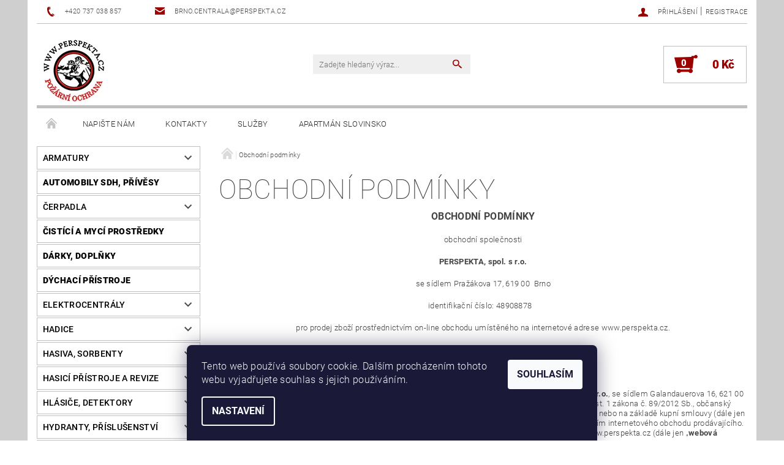

--- FILE ---
content_type: text/html; charset=utf-8
request_url: https://www.perspekta.cz/obchodni-podminky/
body_size: 23778
content:
<!DOCTYPE html>
<html id="css" xml:lang='cs' lang='cs' class="external-fonts-loaded">
    <head>
        <link rel="preconnect" href="https://cdn.myshoptet.com" /><link rel="dns-prefetch" href="https://cdn.myshoptet.com" /><link rel="preload" href="https://cdn.myshoptet.com/prj/dist/master/cms/libs/jquery/jquery-1.11.3.min.js" as="script" />        <script>
dataLayer = [];
dataLayer.push({'shoptet' : {
    "pageId": 39,
    "pageType": "article",
    "currency": "CZK",
    "currencyInfo": {
        "decimalSeparator": ",",
        "exchangeRate": 1,
        "priceDecimalPlaces": 0,
        "symbol": "K\u010d",
        "symbolLeft": 0,
        "thousandSeparator": " "
    },
    "language": "cs",
    "projectId": 141820,
    "cartInfo": {
        "id": null,
        "freeShipping": false,
        "freeShippingFrom": null,
        "leftToFreeGift": {
            "formattedPrice": "0 K\u010d",
            "priceLeft": 0
        },
        "freeGift": false,
        "leftToFreeShipping": {
            "priceLeft": null,
            "dependOnRegion": null,
            "formattedPrice": null
        },
        "discountCoupon": [],
        "getNoBillingShippingPrice": {
            "withoutVat": 0,
            "vat": 0,
            "withVat": 0
        },
        "cartItems": [],
        "taxMode": "ORDINARY"
    },
    "cart": [],
    "customer": {
        "priceRatio": 1,
        "priceListId": 1,
        "groupId": null,
        "registered": false,
        "mainAccount": false
    }
}});
dataLayer.push({'cookie_consent' : {
    "marketing": "denied",
    "analytics": "denied"
}});
document.addEventListener('DOMContentLoaded', function() {
    shoptet.consent.onAccept(function(agreements) {
        if (agreements.length == 0) {
            return;
        }
        dataLayer.push({
            'cookie_consent' : {
                'marketing' : (agreements.includes(shoptet.config.cookiesConsentOptPersonalisation)
                    ? 'granted' : 'denied'),
                'analytics': (agreements.includes(shoptet.config.cookiesConsentOptAnalytics)
                    ? 'granted' : 'denied')
            },
            'event': 'cookie_consent'
        });
    });
});
</script>

        <meta http-equiv="content-type" content="text/html; charset=utf-8" />
        <title>Obchodní podmínky - Požární ochrana Perspekta</title>

        <meta name="viewport" content="width=device-width, initial-scale=1.0" />
        <meta name="format-detection" content="telephone=no" />

        
            <meta property="og:type" content="website"><meta property="og:site_name" content="perspekta.cz"><meta property="og:url" content="https://www.perspekta.cz/obchodni-podminky/"><meta property="og:title" content="Obchodní podmínky - Požární ochrana Perspekta"><meta name="author" content="Požární ochrana Perspekta"><meta name="web_author" content="Shoptet.cz"><meta name="dcterms.rightsHolder" content="www.perspekta.cz"><meta name="robots" content="index,follow"><meta property="og:image" content="https://cdn.myshoptet.com/usr/www.perspekta.cz/user/logos/logo-perspekta.png?t=1769068723"><meta property="og:description" content="Obchodní podmínky, eobchod s potřebami pro hasiče - Požární ochrana Perspekta"><meta name="description" content="Obchodní podmínky, eobchod s potřebami pro hasiče - Požární ochrana Perspekta">
        


        
        <noscript>
            <style media="screen">
                #category-filter-hover {
                    display: block !important;
                }
            </style>
        </noscript>
        
    <link href="https://cdn.myshoptet.com/prj/dist/master/cms/templates/frontend_templates/shared/css/font-face/roboto.css" rel="stylesheet"><link href="https://cdn.myshoptet.com/prj/dist/master/shop/dist/font-shoptet-05.css.5fd2e4de7b3b9cde3d11.css" rel="stylesheet">    <script>
        var oldBrowser = false;
    </script>
    <!--[if lt IE 9]>
        <script src="https://cdnjs.cloudflare.com/ajax/libs/html5shiv/3.7.3/html5shiv.js"></script>
        <script>
            var oldBrowser = '<strong>Upozornění!</strong> Používáte zastaralý prohlížeč, který již není podporován. Prosím <a href="https://www.whatismybrowser.com/" target="_blank" rel="nofollow">aktualizujte svůj prohlížeč</a> a zvyšte své UX.';
        </script>
    <![endif]-->

        <style>:root {--color-primary: #9a0000;--color-primary-h: 0;--color-primary-s: 100%;--color-primary-l: 30%;--color-primary-hover: #484848;--color-primary-hover-h: 0;--color-primary-hover-s: 0%;--color-primary-hover-l: 28%;--color-secondary: #9a0000;--color-secondary-h: 0;--color-secondary-s: 100%;--color-secondary-l: 30%;--color-secondary-hover: #c0c0c0;--color-secondary-hover-h: 0;--color-secondary-hover-s: 0%;--color-secondary-hover-l: 75%;--color-tertiary: #000000;--color-tertiary-h: 0;--color-tertiary-s: 0%;--color-tertiary-l: 0%;--color-tertiary-hover: #000000;--color-tertiary-hover-h: 0;--color-tertiary-hover-s: 0%;--color-tertiary-hover-l: 0%;--color-header-background: #ffffff;--template-font: "Roboto";--template-headings-font: "Roboto";--header-background-url: url("[data-uri]");--cookies-notice-background: #1A1937;--cookies-notice-color: #F8FAFB;--cookies-notice-button-hover: #f5f5f5;--cookies-notice-link-hover: #27263f;--templates-update-management-preview-mode-content: "Náhled aktualizací šablony je aktivní pro váš prohlížeč."}</style>

        <style>:root {--logo-x-position: 10px;--logo-y-position: 10px;--front-image-x-position: 319px;--front-image-y-position: 0px;}</style>

        <link href="https://cdn.myshoptet.com/prj/dist/master/shop/dist/main-05.css.1b62aa3d069f1dba0ebf.css" rel="stylesheet" media="screen" />

        <link rel="stylesheet" href="https://cdn.myshoptet.com/prj/dist/master/cms/templates/frontend_templates/_/css/print.css" media="print" />
                            <link rel="shortcut icon" href="/favicon.ico" type="image/x-icon" />
                                    <link rel="canonical" href="https://www.perspekta.cz/obchodni-podminky/" />
        
        
        
        
                
                            <style>
                    /* custom background */
                    #main-wrapper {
                                                    background-color: #cfcfcf !important;
                                                                            background-position: top center !important;
                            background-repeat: no-repeat !important;
                                                                            background-attachment: scroll !important;
                                                                    }
                </style>
                    
                <script>var shoptet = shoptet || {};shoptet.abilities = {"about":{"generation":2,"id":"05"},"config":{"category":{"product":{"image_size":"detail_alt_1"}},"navigation_breakpoint":991,"number_of_active_related_products":2,"product_slider":{"autoplay":false,"autoplay_speed":3000,"loop":true,"navigation":true,"pagination":true,"shadow_size":0}},"elements":{"recapitulation_in_checkout":true},"feature":{"directional_thumbnails":false,"extended_ajax_cart":false,"extended_search_whisperer":false,"fixed_header":false,"images_in_menu":false,"product_slider":false,"simple_ajax_cart":true,"smart_labels":false,"tabs_accordion":false,"tabs_responsive":false,"top_navigation_menu":false,"user_action_fullscreen":false}};shoptet.design = {"template":{"name":"Rock","colorVariant":"Five"},"layout":{"homepage":"catalog4","subPage":"catalog4","productDetail":"catalog4"},"colorScheme":{"conversionColor":"#9a0000","conversionColorHover":"#c0c0c0","color1":"#9a0000","color2":"#484848","color3":"#000000","color4":"#000000"},"fonts":{"heading":"Roboto","text":"Roboto"},"header":{"backgroundImage":"https:\/\/www.perspekta.czdata:image\/gif;base64,R0lGODlhAQABAIAAAAAAAP\/\/\/yH5BAEAAAAALAAAAAABAAEAAAIBRAA7","image":null,"logo":"https:\/\/www.perspekta.czuser\/logos\/logo-perspekta.png","color":"#ffffff"},"background":{"enabled":true,"color":{"enabled":true,"color":"#cfcfcf"},"image":{"url":null,"attachment":"scroll","position":"center"}}};shoptet.config = {};shoptet.events = {};shoptet.runtime = {};shoptet.content = shoptet.content || {};shoptet.updates = {};shoptet.messages = [];shoptet.messages['lightboxImg'] = "Obrázek";shoptet.messages['lightboxOf'] = "z";shoptet.messages['more'] = "Více";shoptet.messages['cancel'] = "Zrušit";shoptet.messages['removedItem'] = "Položka byla odstraněna z košíku.";shoptet.messages['discountCouponWarning'] = "Zapomněli jste uplatnit slevový kupón. Pro pokračování jej uplatněte pomocí tlačítka vedle vstupního pole, nebo jej smažte.";shoptet.messages['charsNeeded'] = "Prosím, použijte minimálně 3 znaky!";shoptet.messages['invalidCompanyId'] = "Neplané IČ, povoleny jsou pouze číslice";shoptet.messages['needHelp'] = "Potřebujete pomoc?";shoptet.messages['showContacts'] = "Zobrazit kontakty";shoptet.messages['hideContacts'] = "Skrýt kontakty";shoptet.messages['ajaxError'] = "Došlo k chybě; obnovte prosím stránku a zkuste to znovu.";shoptet.messages['variantWarning'] = "Zvolte prosím variantu produktu.";shoptet.messages['chooseVariant'] = "Zvolte variantu";shoptet.messages['unavailableVariant'] = "Tato varianta není dostupná a není možné ji objednat.";shoptet.messages['withVat'] = "včetně DPH";shoptet.messages['withoutVat'] = "bez DPH";shoptet.messages['toCart'] = "Do košíku";shoptet.messages['emptyCart'] = "Prázdný košík";shoptet.messages['change'] = "Změnit";shoptet.messages['chosenBranch'] = "Zvolená pobočka";shoptet.messages['validatorRequired'] = "Povinné pole";shoptet.messages['validatorEmail'] = "Prosím vložte platnou e-mailovou adresu";shoptet.messages['validatorUrl'] = "Prosím vložte platnou URL adresu";shoptet.messages['validatorDate'] = "Prosím vložte platné datum";shoptet.messages['validatorNumber'] = "Vložte číslo";shoptet.messages['validatorDigits'] = "Prosím vložte pouze číslice";shoptet.messages['validatorCheckbox'] = "Zadejte prosím všechna povinná pole";shoptet.messages['validatorConsent'] = "Bez souhlasu nelze odeslat.";shoptet.messages['validatorPassword'] = "Hesla se neshodují";shoptet.messages['validatorInvalidPhoneNumber'] = "Vyplňte prosím platné telefonní číslo bez předvolby.";shoptet.messages['validatorInvalidPhoneNumberSuggestedRegion'] = "Neplatné číslo — navržený region: %1";shoptet.messages['validatorInvalidCompanyId'] = "Neplatné IČ, musí být ve tvaru jako %1";shoptet.messages['validatorFullName'] = "Nezapomněli jste příjmení?";shoptet.messages['validatorHouseNumber'] = "Prosím zadejte správné číslo domu";shoptet.messages['validatorZipCode'] = "Zadané PSČ neodpovídá zvolené zemi";shoptet.messages['validatorShortPhoneNumber'] = "Telefonní číslo musí mít min. 8 znaků";shoptet.messages['choose-personal-collection'] = "Prosím vyberte místo doručení u osobního odběru, není zvoleno.";shoptet.messages['choose-external-shipping'] = "Upřesněte prosím vybraný způsob dopravy";shoptet.messages['choose-ceska-posta'] = "Pobočka České Pošty není určena, zvolte prosím některou";shoptet.messages['choose-hupostPostaPont'] = "Pobočka Maďarské pošty není vybrána, zvolte prosím nějakou";shoptet.messages['choose-postSk'] = "Pobočka Slovenské pošty není zvolena, vyberte prosím některou";shoptet.messages['choose-ulozenka'] = "Pobočka Uloženky nebyla zvolena, prosím vyberte některou";shoptet.messages['choose-zasilkovna'] = "Pobočka Zásilkovny nebyla zvolena, prosím vyberte některou";shoptet.messages['choose-ppl-cz'] = "Pobočka PPL ParcelShop nebyla vybrána, vyberte prosím jednu";shoptet.messages['choose-glsCz'] = "Pobočka GLS ParcelShop nebyla zvolena, prosím vyberte některou";shoptet.messages['choose-dpd-cz'] = "Ani jedna z poboček služby DPD Parcel Shop nebyla zvolená, prosím vyberte si jednu z možností.";shoptet.messages['watchdogType'] = "Je zapotřebí vybrat jednu z možností u sledování produktu.";shoptet.messages['watchdog-consent-required'] = "Musíte zaškrtnout všechny povinné souhlasy";shoptet.messages['watchdogEmailEmpty'] = "Prosím vyplňte e-mail";shoptet.messages['privacyPolicy'] = 'Musíte souhlasit s ochranou osobních údajů';shoptet.messages['amountChanged'] = '(množství bylo změněno)';shoptet.messages['unavailableCombination'] = 'Není k dispozici v této kombinaci';shoptet.messages['specifyShippingMethod'] = 'Upřesněte dopravu';shoptet.messages['PIScountryOptionMoreBanks'] = 'Možnost platby z %1 bank';shoptet.messages['PIScountryOptionOneBank'] = 'Možnost platby z 1 banky';shoptet.messages['PIScurrencyInfoCZK'] = 'V měně CZK lze zaplatit pouze prostřednictvím českých bank.';shoptet.messages['PIScurrencyInfoHUF'] = 'V měně HUF lze zaplatit pouze prostřednictvím maďarských bank.';shoptet.messages['validatorVatIdWaiting'] = "Ověřujeme";shoptet.messages['validatorVatIdValid'] = "Ověřeno";shoptet.messages['validatorVatIdInvalid'] = "DIČ se nepodařilo ověřit, i přesto můžete objednávku dokončit";shoptet.messages['validatorVatIdInvalidOrderForbid'] = "Zadané DIČ nelze nyní ověřit, protože služba ověřování je dočasně nedostupná. Zkuste opakovat zadání později, nebo DIČ vymažte s vaši objednávku dokončete v režimu OSS. Případně kontaktujte prodejce.";shoptet.messages['validatorVatIdInvalidOssRegime'] = "Zadané DIČ nemůže být ověřeno, protože služba ověřování je dočasně nedostupná. Vaše objednávka bude dokončena v režimu OSS. Případně kontaktujte prodejce.";shoptet.messages['previous'] = "Předchozí";shoptet.messages['next'] = "Následující";shoptet.messages['close'] = "Zavřít";shoptet.messages['imageWithoutAlt'] = "Tento obrázek nemá popisek";shoptet.messages['newQuantity'] = "Nové množství:";shoptet.messages['currentQuantity'] = "Aktuální množství:";shoptet.messages['quantityRange'] = "Prosím vložte číslo v rozmezí %1 a %2";shoptet.messages['skipped'] = "Přeskočeno";shoptet.messages.validator = {};shoptet.messages.validator.nameRequired = "Zadejte jméno a příjmení.";shoptet.messages.validator.emailRequired = "Zadejte e-mailovou adresu (např. jan.novak@example.com).";shoptet.messages.validator.phoneRequired = "Zadejte telefonní číslo.";shoptet.messages.validator.messageRequired = "Napište komentář.";shoptet.messages.validator.descriptionRequired = shoptet.messages.validator.messageRequired;shoptet.messages.validator.captchaRequired = "Vyplňte bezpečnostní kontrolu.";shoptet.messages.validator.consentsRequired = "Potvrďte svůj souhlas.";shoptet.messages.validator.scoreRequired = "Zadejte počet hvězdiček.";shoptet.messages.validator.passwordRequired = "Zadejte heslo, které bude obsahovat min. 4 znaky.";shoptet.messages.validator.passwordAgainRequired = shoptet.messages.validator.passwordRequired;shoptet.messages.validator.currentPasswordRequired = shoptet.messages.validator.passwordRequired;shoptet.messages.validator.birthdateRequired = "Zadejte datum narození.";shoptet.messages.validator.billFullNameRequired = "Zadejte jméno a příjmení.";shoptet.messages.validator.deliveryFullNameRequired = shoptet.messages.validator.billFullNameRequired;shoptet.messages.validator.billStreetRequired = "Zadejte název ulice.";shoptet.messages.validator.deliveryStreetRequired = shoptet.messages.validator.billStreetRequired;shoptet.messages.validator.billHouseNumberRequired = "Zadejte číslo domu.";shoptet.messages.validator.deliveryHouseNumberRequired = shoptet.messages.validator.billHouseNumberRequired;shoptet.messages.validator.billZipRequired = "Zadejte PSČ.";shoptet.messages.validator.deliveryZipRequired = shoptet.messages.validator.billZipRequired;shoptet.messages.validator.billCityRequired = "Zadejte název města.";shoptet.messages.validator.deliveryCityRequired = shoptet.messages.validator.billCityRequired;shoptet.messages.validator.companyIdRequired = "Zadejte IČ.";shoptet.messages.validator.vatIdRequired = "Zadejte DIČ.";shoptet.messages.validator.billCompanyRequired = "Zadejte název společnosti.";shoptet.messages['loading'] = "Načítám…";shoptet.messages['stillLoading'] = "Stále načítám…";shoptet.messages['loadingFailed'] = "Načtení se nezdařilo. Zkuste to znovu.";shoptet.messages['productsSorted'] = "Produkty seřazeny.";shoptet.messages['formLoadingFailed'] = "Formulář se nepodařilo načíst. Zkuste to prosím znovu.";shoptet.messages.moreInfo = "Více informací";shoptet.config.orderingProcess = {active: false,step: false};shoptet.config.documentsRounding = '3';shoptet.config.documentPriceDecimalPlaces = '0';shoptet.config.thousandSeparator = ' ';shoptet.config.decSeparator = ',';shoptet.config.decPlaces = '0';shoptet.config.decPlacesSystemDefault = '2';shoptet.config.currencySymbol = 'Kč';shoptet.config.currencySymbolLeft = '0';shoptet.config.defaultVatIncluded = 1;shoptet.config.defaultProductMaxAmount = 9999;shoptet.config.inStockAvailabilityId = -1;shoptet.config.defaultProductMaxAmount = 9999;shoptet.config.inStockAvailabilityId = -1;shoptet.config.cartActionUrl = '/action/Cart';shoptet.config.advancedOrderUrl = '/action/Cart/GetExtendedOrder/';shoptet.config.cartContentUrl = '/action/Cart/GetCartContent/';shoptet.config.stockAmountUrl = '/action/ProductStockAmount/';shoptet.config.addToCartUrl = '/action/Cart/addCartItem/';shoptet.config.removeFromCartUrl = '/action/Cart/deleteCartItem/';shoptet.config.updateCartUrl = '/action/Cart/setCartItemAmount/';shoptet.config.addDiscountCouponUrl = '/action/Cart/addDiscountCoupon/';shoptet.config.setSelectedGiftUrl = '/action/Cart/setSelectedGift/';shoptet.config.rateProduct = '/action/ProductDetail/RateProduct/';shoptet.config.customerDataUrl = '/action/OrderingProcess/step2CustomerAjax/';shoptet.config.registerUrl = '/registrace/';shoptet.config.agreementCookieName = 'site-agreement';shoptet.config.cookiesConsentUrl = '/action/CustomerCookieConsent/';shoptet.config.cookiesConsentIsActive = 1;shoptet.config.cookiesConsentOptAnalytics = 'analytics';shoptet.config.cookiesConsentOptPersonalisation = 'personalisation';shoptet.config.cookiesConsentOptNone = 'none';shoptet.config.cookiesConsentRefuseDuration = 7;shoptet.config.cookiesConsentName = 'CookiesConsent';shoptet.config.agreementCookieExpire = 30;shoptet.config.cookiesConsentSettingsUrl = '/cookies-settings/';shoptet.config.fonts = {"google":{"attributes":"100,300,400,500,700,900:latin-ext","families":["Roboto"],"urls":["https:\/\/cdn.myshoptet.com\/prj\/dist\/master\/cms\/templates\/frontend_templates\/shared\/css\/font-face\/roboto.css"]},"custom":{"families":["shoptet"],"urls":["https:\/\/cdn.myshoptet.com\/prj\/dist\/master\/shop\/dist\/font-shoptet-05.css.5fd2e4de7b3b9cde3d11.css"]}};shoptet.config.mobileHeaderVersion = '1';shoptet.config.fbCAPIEnabled = false;shoptet.config.fbPixelEnabled = false;shoptet.config.fbCAPIUrl = '/action/FacebookCAPI/';shoptet.content.regexp = /strana-[0-9]+[\/]/g;shoptet.content.colorboxHeader = '<div class="colorbox-html-content">';shoptet.content.colorboxFooter = '</div>';shoptet.customer = {};shoptet.csrf = shoptet.csrf || {};shoptet.csrf.token = 'csrf_NhtJ1bABc895584c65388a64';shoptet.csrf.invalidTokenModal = '<div><h2>Přihlaste se prosím znovu</h2><p>Omlouváme se, ale Váš CSRF token pravděpodobně vypršel. Abychom mohli udržet Vaši bezpečnost na co největší úrovni potřebujeme, abyste se znovu přihlásili.</p><p>Děkujeme za pochopení.</p><div><a href="/login/?backTo=%2Fobchodni-podminky%2F">Přihlášení</a></div></div> ';shoptet.csrf.formsSelector = 'csrf-enabled';shoptet.csrf.submitListener = true;shoptet.csrf.validateURL = '/action/ValidateCSRFToken/Index/';shoptet.csrf.refreshURL = '/action/RefreshCSRFTokenNew/Index/';shoptet.csrf.enabled = true;shoptet.config.googleAnalytics ||= {};shoptet.config.googleAnalytics.isGa4Enabled = true;shoptet.config.googleAnalytics.route ||= {};shoptet.config.googleAnalytics.route.ua = "UA";shoptet.config.googleAnalytics.route.ga4 = "GA4";shoptet.config.ums_a11y_category_page = true;shoptet.config.discussion_rating_forms = false;shoptet.config.ums_forms_redesign = false;shoptet.config.showPriceWithoutVat = '';shoptet.config.ums_a11y_login = false;</script>
        <script src="https://cdn.myshoptet.com/prj/dist/master/cms/libs/jquery/jquery-1.11.3.min.js"></script><script src="https://cdn.myshoptet.com/prj/dist/master/cms/libs/jquery/jquery-migrate-1.4.1.min.js"></script><script src="https://cdn.myshoptet.com/prj/dist/master/cms/libs/jquery/jquery-ui-1.8.24.min.js"></script>
    <script src="https://cdn.myshoptet.com/prj/dist/master/shop/dist/main-05.js.8c719cec2608516bd9d7.js"></script>
<script src="https://cdn.myshoptet.com/prj/dist/master/shop/dist/shared-2g.js.aa13ef3ecca51cd89ec5.js"></script><script src="https://cdn.myshoptet.com/prj/dist/master/cms/libs/jqueryui/i18n/datepicker-cs.js"></script><script>if (window.self !== window.top) {const script = document.createElement('script');script.type = 'module';script.src = "https://cdn.myshoptet.com/prj/dist/master/shop/dist/editorPreview.js.e7168e827271d1c16a1d.js";document.body.appendChild(script);}</script>        <script>
            jQuery.extend(jQuery.cybergenicsFormValidator.messages, {
                required: "Povinné pole",
                email: "Prosím vložte platnou e-mailovou adresu",
                url: "Prosím vložte platnou URL adresu",
                date: "Prosím vložte platné datum",
                number: "Vložte číslo",
                digits: "Prosím vložte pouze číslice",
                checkbox: "Zadejte prosím všechna povinná pole",
                validatorConsent: "Bez souhlasu nelze odeslat.",
                password: "Hesla se neshodují",
                invalidPhoneNumber: "Vyplňte prosím platné telefonní číslo bez předvolby.",
                invalidCompanyId: 'Nevalidní IČ, musí mít přesně 8 čísel (před kratší IČ lze dát nuly)',
                fullName: "Nezapomněli jste příjmení?",
                zipCode: "Zadané PSČ neodpovídá zvolené zemi",
                houseNumber: "Prosím zadejte správné číslo domu",
                shortPhoneNumber: "Telefonní číslo musí mít min. 8 znaků",
                privacyPolicy: "Musíte souhlasit s ochranou osobních údajů"
            });
        </script>
                                    
                
        
        <!-- User include -->
                <!-- project html code header -->
<script>
  (function(i,s,o,g,r,a,m){i['GoogleAnalyticsObject']=r;i[r]=i[r]||function(){
  (i[r].q=i[r].q||[]).push(arguments)},i[r].l=1*new Date();a=s.createElement(o),
  m=s.getElementsByTagName(o)[0];a.async=1;a.src=g;m.parentNode.insertBefore(a,m)
  })(window,document,'script','https://www.google-analytics.com/analytics.js','ga');

  ga('create', 'UA-98265721-1', 'auto');
  ga('send', 'pageview');

</script>

        <!-- /User include -->
                            
                
                                                    </head>
<body class="desktop id-39 in-obchodni-podminky template-05 type-page ajax-add-to-cart">
    
    
        
    
    <div id="main-wrapper">
        <div id="main-wrapper-in" class="large-12 medium-12 small-12">
            <div id="main" class="large-12 medium-12 small-12 row">

                

                <div id="header" class="large-12 medium-12 small-12 columns">
                    <header id="header-in" class="large-12 medium-12 small-12 row collapse">
                        
<div class="row header-info">
        
        <div class="large-4 medium-6 small-12 columns">

            <div class="row collapse header-contacts">
                                                                                        <div class="large-6 medium-6 small-6 header-phone columns left">
                        <a href="tel:+420737038857" title="Telefon"><span>+420 737 038 857</span></a>
                    </div>
                                                    <div class="large-6 medium-6 small-6 header-email columns left">
                                                    <a href="mailto:brno.centrala@perspekta.cz"><span>brno.centrala@perspekta.cz</span></a>
                                            </div>
                            </div>
        </div>
    
    <div class="large-8 medium-8 small-12 left top-links-holder">
                                <div id="top-links">
            <span class="responsive-mobile-visible responsive-all-hidden box-account-links-trigger-wrap">
                <span class="box-account-links-trigger"></span>
            </span>
            <ul class="responsive-mobile-hidden box-account-links list-inline list-reset">
                
                                                                                                        <li>
                                    <a class="icon-account-login" href="/login/?backTo=%2Fobchodni-podminky%2F" title="Přihlášení" data-testid="signin" rel="nofollow"><span>Přihlášení</span></a>
                                </li>
                                <li>
                                    <span class="responsive-mobile-hidden"> |</span>
                                    <a href="/registrace/" title="Registrace" data-testid="headerSignup" rel="nofollow">Registrace</a>
                                </li>
                                                                                        
            </ul>
        </div>
    </div>
</div>
<div class="header-center row">
    
    <div class="large-4 medium-4 small-6">
                                <a href="/" title="Požární ochrana Perspekta" id="logo" data-testid="linkWebsiteLogo"><img src="https://cdn.myshoptet.com/usr/www.perspekta.cz/user/logos/logo-perspekta.png" alt="Požární ochrana Perspekta" /></a>
    </div>
    
    <div class="large-4 medium-4 small-12">
                <div class="searchform large-8 medium-12 small-12" itemscope itemtype="https://schema.org/WebSite">
            <meta itemprop="headline" content="Obchodní podmínky"/>
<meta itemprop="url" content="https://www.perspekta.cz"/>
        <meta itemprop="text" content="Obchodní podmínky, eobchod s potřebami pro hasiče - Požární ochrana Perspekta"/>

            <form class="search-whisperer-wrap-v1 search-whisperer-wrap" action="/action/ProductSearch/prepareString/" method="post" itemprop="potentialAction" itemscope itemtype="https://schema.org/SearchAction" data-testid="searchForm">
                <fieldset>
                    <meta itemprop="target" content="https://www.perspekta.cz/vyhledavani/?string={string}"/>
                    <div class="large-10 medium-8 small-10 left">
                        <input type="hidden" name="language" value="cs" />
                        <input type="search" name="string" itemprop="query-input" class="s-word" placeholder="Zadejte hledaný výraz..." autocomplete="off" data-testid="searchInput" />
                    </div>
                    <div class="tar large-2 medium-4 small-2 left">
                        <input type="submit" value="Hledat" class="b-search" data-testid="searchBtn" />
                    </div>
                    <div class="search-whisperer-container-js"></div>
                    <div class="search-notice large-12 medium-12 small-12" data-testid="searchMsg">Prosím, použijte minimálně 3 znaky!</div>
                </fieldset>
            </form>
        </div>
    </div>
    
    <div class="large-4 medium-4 small-6 tar">
                                
                        <div class="place-cart-here">
                <div id="header-cart-wrapper" class="header-cart-wrapper menu-element-wrap">
    <a href="/kosik/" id="header-cart" class="header-cart" data-testid="headerCart" rel="nofollow">
        
        
    <strong class="header-cart-count" data-testid="headerCartCount">
        <span>
                            0
                    </span>
    </strong>

        <strong class="header-cart-price" data-testid="headerCartPrice">
            0 Kč
        </strong>
    </a>

    <div id="cart-recapitulation" class="cart-recapitulation menu-element-submenu align-right hover-hidden" data-testid="popupCartWidget">
                    <div class="cart-reca-single darken tac" data-testid="cartTitle">
                Váš nákupní košík je prázdný            </div>
            </div>
</div>
            </div>
            </div>
    
</div>

             <nav id="menu" class="large-12 medium-12 small-12"><ul class="inline-list list-inline valign-top-inline left"><li class="first-line"><a href="/" id="a-home" data-testid="headerMenuItem">Úvodní stránka</a></li><li class="menu-item--6">    <a href="/napiste-nam/"  data-testid="headerMenuItem">
        Napište nám
    </a>
</li><li class="menu-item-29">    <a href="/kontakty/"  data-testid="headerMenuItem">
        Kontakty
    </a>
</li><li class="menu-item-1054">    <a href="/sluzby/"  data-testid="headerMenuItem">
        Služby
    </a>
</li><li class="menu-item-1198">    <a href="/apartman-slovinsko/"  target="_blank" data-testid="headerMenuItem">
        Apartmán Slovinsko
    </a>
</li></ul><div id="menu-helper-wrapper"><div id="menu-helper" data-testid="hamburgerMenu">&nbsp;</div><ul id="menu-helper-box"></ul></div></nav>

<script>
$(document).ready(function() {
    checkSearchForm($('.searchform'), "Prosím, použijte minimálně 3 znaky!");
});
var userOptions = {
    carousel : {
        stepTimer : 5000,
        fadeTimer : 800
    }
};
</script>


                    </header>
                </div>
                <div id="main-in" class="large-12 medium-12 small-12 columns">
                    <div id="main-in-in" class="large-12 medium-12 small-12">
                        
                        <div id="content" class="large-12 medium-12 small-12 row">
                            
                                                                    <aside id="column-l" class="large-3 medium-3 small-12 columns sidebar">
                                        <div id="column-l-in">
                                                                                                                                                <div class="box-even">
                        
<div id="categories">
                        <div class="categories cat-01 expandable" id="cat-712">
                <div class="topic"><a href="/armatury/">Armatury</a></div>
        
<ul >
                <li ><a href="/spojky-pozarni--a-/" title="Spojky požární &quot;A&quot;">Spojky požární &quot;A&quot;</a>
                            </li>             <li ><a href="/spojky-pozarni--b-/" title="Spojky požární &quot;B&quot;">Spojky požární &quot;B&quot;</a>
                            </li>             <li ><a href="/spojky-pozarni--c-/" title="Spojky požární &quot;C&quot;">Spojky požární &quot;C&quot;</a>
                            </li>             <li ><a href="/spojky-pozarni--d-/" title="Spojky požární &quot;D&quot;">Spojky požární &quot;D&quot;</a>
                            </li>             <li ><a href="/tesneni/" title="Těsnění">Těsnění</a>
                            </li>             <li ><a href="/sroubeni-savicove--sportovni/" title="Šroubení savicové, sportovní">Šroubení savicové, sportovní</a>
                            </li>             <li ><a href="/prechody/" title="Přechody">Přechody</a>
                            </li>             <li ><a href="/vicka/" title="Víčka">Víčka</a>
                            </li>             <li ><a href="/klice/" title="Klíče">Klíče</a>
                            </li>             <li ><a href="/ventily/" title="Ventily">Ventily</a>
                            </li>             <li ><a href="/ostatni-2/" title="Ostatní">Ostatní</a>
                            </li>             <li ><a href="/saci-kose/" title="Sací koše">Sací koše</a>
                            </li>     </ul> 
    </div>
            <div class="categories cat-02 expanded" id="cat-1092">
                <div class="topic"><a href="/automobily-sdh--privesy/" class="expanded">Automobily SDH, přívěsy</a></div>
        

    </div>
            <div class="categories cat-01 expandable" id="cat-751">
                <div class="topic"><a href="/cerpadla/">Čerpadla</a></div>
        
<ul >
                <li ><a href="/plovouci-cerpadla/" title="Plovoucí čerpadla">Plovoucí čerpadla</a>
                            </li>             <li ><a href="/kalova-benzinova-cerpadla/" title="Kalová benzínová čerpadla">Kalová benzínová čerpadla</a>
                            </li>             <li ><a href="/kalova-elektricka-cerpadla/" title="Kalová elektrická čerpadla">Kalová elektrická čerpadla</a>
                            </li>             <li ><a href="/vysokotlaka-a-proudova-cerpadla/" title="Vysokotlaká a proudová čerpadla">Vysokotlaká a proudová čerpadla</a>
                            </li>     </ul> 
    </div>
            <div class="categories cat-02 expanded" id="cat-1244">
                <div class="topic"><a href="/cistici-a-myci-prostredky/" class="expanded">Čistící a mycí prostředky</a></div>
        

    </div>
            <div class="categories cat-01 expanded" id="cat-769">
                <div class="topic"><a href="/darky--doplnky/" class="expanded">Dárky, doplňky</a></div>
        

    </div>
            <div class="categories cat-02 expanded" id="cat-1100">
                <div class="topic"><a href="/dychaci-pristroje-2/" class="expanded">Dýchací přístroje</a></div>
        

    </div>
            <div class="categories cat-01 expandable" id="cat-772">
                <div class="topic"><a href="/elektrocentraly/">Elektrocentrály</a></div>
        
<ul >
                <li ><a href="/jednofazove-elektrocentraly/" title="Jednofázové elektrocentrály">Jednofázové elektrocentrály</a>
                            </li>             <li ><a href="/trifazove-elektrocentraly/" title="Třífázové elektrocentrály">Třífázové elektrocentrály</a>
                            </li>     </ul> 
    </div>
            <div class="categories cat-02 expandable" id="cat-775">
                <div class="topic"><a href="/hadice/">Hadice</a></div>
        
<ul >
                <li ><a href="/hydrantove-hadice/" title="Hydrantové hadice">Hydrantové hadice</a>
                            </li>             <li ><a href="/sportovni/" title="Sportovní hadice">Sportovní hadice</a>
                            </li>             <li ><a href="/zasahove-hadice/" title="Zásahové hadice">Zásahové hadice</a>
                            </li>             <li ><a href="/vysokotlake-hadice/" title="Vysokotlaké hadice">Vysokotlaké hadice</a>
                            </li>             <li ><a href="/ostatni/" title="Ostatní">Ostatní</a>
                            </li>     </ul> 
    </div>
            <div class="categories cat-01 expandable" id="cat-793">
                <div class="topic"><a href="/hasiva--sorbenty/">Hasiva, sorbenty</a></div>
        
<ul >
                <li ><a href="/hasiva/" title="Hasiva">Hasiva</a>
                            </li>             <li ><a href="/sorbenty/" title="Sorbenty">Sorbenty</a>
                            </li>             <li ><a href="/adr/" title="ADR">ADR</a>
                            </li>     </ul> 
    </div>
            <div class="categories cat-02 expandable" id="cat-802">
                <div class="topic"><a href="/hasici-pristroje-a-revize/">Hasicí přístroje a revize</a></div>
        
<ul >
                <li ><a href="/hasici-spreje/" title="Hasicí spreje">Hasicí spreje</a>
                            </li>             <li ><a href="/praskove-hasici-pristroje/" title="Práškové hasicí přístroje">Práškové hasicí přístroje</a>
                            </li>             <li ><a href="/vodni-a-penove-hasici-pristroje/" title="Vodní a pěnové hasicí přístroje">Vodní a pěnové hasicí přístroje</a>
                            </li>             <li ><a href="/snehove-co2-hasici-pristroje-/" title="Sněhové CO2 hasicí přístroje">Sněhové CO2 hasicí přístroje</a>
                            </li>             <li ><a href="/plynove-hasici-pristroje/" title="Plynové hasicí přístroje">Plynové hasicí přístroje</a>
                            </li>             <li ><a href="/doplnky/" title="Doplňky">Doplňky</a>
                            </li>     </ul> 
    </div>
            <div class="categories cat-01 expandable" id="cat-826">
                <div class="topic"><a href="/hlasice--detektory/">Hlásiče, detektory</a></div>
        
<ul >
                <li ><a href="/hlasice-pozarni/" title="Hlásiče požární">Hlásiče požární</a>
                            </li>             <li ><a href="/detektory-plynu--alkoholtestry/" title="Detektory plynů, alkoholtestry">Detektory plynů, alkoholtestry</a>
                            </li>     </ul> 
    </div>
            <div class="categories cat-02 expandable" id="cat-838">
                <div class="topic"><a href="/hydranty--prislusenstvi/">Hydranty, příslušenství</a></div>
        
<ul >
                <li ><a href="/hydrantove-systemy/" title="Hydrantové systémy">Hydrantové systémy</a>
                            </li>             <li ><a href="/hydrantove-skrine-krabicky-na-klice/" title="Hydrantové skříně, krabičky na klíče">Hydrantové skříně, krabičky na klíče</a>
                            </li>             <li ><a href="/hydranty-nadzemni--podzemni/" title="Hydranty nadzemní, podzemní">Hydranty nadzemní, podzemní</a>
                            </li>             <li ><a href="/prislusenstvi/" title="Příslušenství">Příslušenství</a>
                            </li>     </ul> 
    </div>
            <div class="categories cat-01 expandable" id="cat-853">
                <div class="topic"><a href="/obuv/">Obuv</a></div>
        
<ul >
                <li ><a href="/pracovni-obuv/" title="Pracovní obuv">Pracovní obuv</a>
                            </li>             <li ><a href="/zasahova-obuv/" title="Zásahová obuv">Zásahová obuv</a>
                            </li>             <li ><a href="/ostatni-9/" title="Ostatní">Ostatní</a>
                            </li>     </ul> 
    </div>
            <div class="categories cat-02 expandable" id="cat-868">
                <div class="topic"><a href="/odevy/">Oděvy</a></div>
        
<ul >
                <li ><a href="/vychazkove-odevy/" title="Vycházkové oděvy">Vycházkové oděvy</a>
                            </li>             <li ><a href="/pracovni-odevy/" title="Pracovní oděvy">Pracovní oděvy</a>
                            </li>             <li ><a href="/zasahove-odevy/" title="Zásahové oděvy">Zásahové oděvy</a>
                            </li>             <li ><a href="/specialni-odevy/" title="Speciální oděvy">Speciální oděvy</a>
                            </li>             <li ><a href="/tricka-polokosile-vesty/" title="Trička, polokošile, vesty">Trička, polokošile, vesty</a>
                            </li>             <li ><a href="/fire-style/" title="Fire Style">Fire Style</a>
                            </li>             <li ><a href="/cepice/" title="Čepice">Čepice</a>
                            </li>             <li ><a href="/hodnostni-oznaceni/" title="Hodnostní označení">Hodnostní označení</a>
                            </li>             <li ><a href="/odznaky--knofliky-nasivky/" title="Odznaky, knoflíky, nášivky">Odznaky, knoflíky, nášivky</a>
                            </li>             <li ><a href="/udrzba-a-cisteni/" title="Údržba a čištění">Údržba a čištění</a>
                            </li>             <li ><a href="/ostatni--vazanky--opasky-ke-kalhotam-/" title="Ostatní (vázanky, opasky ke kalhotám)">Ostatní (vázanky, opasky ke kalhotám)</a>
                            </li>     </ul> 
    </div>
            <div class="categories cat-01 expandable" id="cat-898">
                <div class="topic"><a href="/pozarni-bezpecnost-staveb-vystrazna-zarizeni/">Požární bezpečnost staveb, výstražná zařízení</a></div>
        
<ul >
                <li ><a href="/vytycujici-pasky-vystrazna-zarizeni/" title="Vytyčující pásky, výstražná zařízení">Vytyčující pásky, výstražná zařízení</a>
            </li>             <li ><a href="/tmely-manzety-peny-protipozarni-ucpavky/" title="Tmely, manžety, pěny, protipožární ucpávky">Tmely, manžety, pěny, protipožární ucpávky</a>
                            </li>             <li ><a href="/ostatni-4/" title="Ostatní">Ostatní</a>
                            </li>     </ul> 
    </div>
            <div class="categories cat-02 expandable" id="cat-913">
                <div class="topic"><a href="/proudnice/">Proudnice</a></div>
        
<ul >
                <li ><a href="/hasici-hreby/" title="Hasicí hřeby">Hasicí hřeby</a>
                            </li>             <li ><a href="/zasahove-proudnice/" title="Zásahové proudnice">Zásahové proudnice</a>
                            </li>             <li ><a href="/hydrantove-proudnice/" title="Hydrantové proudnice">Hydrantové proudnice</a>
                            </li>             <li ><a href="/sportovni-proudnice/" title="Sportovní proudnice">Sportovní proudnice</a>
                            </li>             <li ><a href="/penotvorne-proudnice/" title="Pěnotvorné proudnice">Pěnotvorné proudnice</a>
                            </li>     </ul> 
    </div>
            <div class="categories cat-01 expandable" id="cat-925">
                <div class="topic"><a href="/prvni-pomoc-/">První pomoc</a></div>
        
<ul >
                <li ><a href="/lekarnicky/" title="Lékárničky">Lékárničky</a>
                            </li>             <li ><a href="/batohy/" title="Batohy">Batohy</a>
                            </li>             <li ><a href="/ostatni-6/" title="Ostatní">Ostatní</a>
                            </li>     </ul> 
    </div>
            <div class="categories cat-02 expandable" id="cat-931">
                <div class="topic"><a href="/prilby/">Přilby</a></div>
        
<ul >
                <li ><a href="/zasahove-prilby/" title="Zásahové přilby">Zásahové přilby</a>
                            </li>             <li ><a href="/sportovni-prilby/" title="Sportovní přilby">Sportovní přilby</a>
                            </li>             <li ><a href="/pracovni-prilby/" title="Pracovní přilby">Pracovní přilby</a>
                            </li>             <li ><a href="/doplnky-2/" title="Doplňky">Doplňky</a>
                            </li>     </ul> 
    </div>
            <div class="categories cat-01 expandable" id="cat-1077">
                <div class="topic"><a href="/pohary--diplomy/">Poháry, diplomy</a></div>
        
<ul >
                <li ><a href="/pohary/" title="Poháry">Poháry</a>
                            </li>             <li ><a href="/diplomy/" title="Diplomy">Diplomy</a>
                            </li>             <li ><a href="/medaile/" title="Medaile">Medaile</a>
                            </li>     </ul> 
    </div>
            <div class="categories cat-02 expandable" id="cat-946">
                <div class="topic"><a href="/pozarni-strikacky--dily-pps-12/">Požární stříkačky, díly PPS 12</a></div>
        
<ul >
                <li ><a href="/nove-pozarni-strikacky/" title="Nové požární stříkačky">Nové požární stříkačky</a>
                            </li>             <li ><a href="/repasovane-pozarni-strikacky/" title="Repasované požární stříkačky">Repasované požární stříkačky</a>
                            </li>             <li ><a href="/nahradni-dily-na-pps-12/" title="Náhradní díly na PPS 12">Náhradní díly na PPS 12</a>
                            </li>             <li ><a href="/rucni-strikacky/" title="Ruční stříkačky">Ruční stříkačky</a>
                            </li>     </ul> 
    </div>
            <div class="categories cat-01 expandable" id="cat-970">
                <div class="topic"><a href="/rozdelovace--saci-kose--sberace/">Rozdělovače, sací koše, sběrače</a></div>
        
<ul >
                <li ><a href="/rozdelovace-2/" title="Rozdělovače">Rozdělovače</a>
                            </li>             <li ><a href="/saci-kose-2/" title="Sací koše">Sací koše</a>
                            </li>             <li ><a href="/sberace/" title="Sběrače">Sběrače</a>
                            </li>     </ul> 
    </div>
            <div class="categories cat-02 expandable" id="cat-982">
                <div class="topic"><a href="/rukavice/">Rukavice</a></div>
        
<ul >
                <li ><a href="/pracovni-technicke-rukavice/" title="Pracovní / technické rukavice">Pracovní / technické rukavice</a>
                            </li>             <li ><a href="/zasahove-rukavice/" title="Zásahové rukavice">Zásahové rukavice</a>
                            </li>             <li ><a href="/zachranarske-rukavice/" title="Záchranářské rukavice">Záchranářské rukavice</a>
                            </li>             <li ><a href="/ostatni-5/" title="Ostatní">Ostatní</a>
                            </li>     </ul> 
    </div>
            <div class="categories cat-01 expanded" id="cat-991">
                <div class="topic"><a href="/savice/" class="expanded">Savice</a></div>
        

    </div>
            <div class="categories cat-02 expandable" id="cat-994">
                <div class="topic"><a href="/svitilny-a-terce/">Svítilny a terče</a></div>
        
<ul >
                <li ><a href="/prenosne-svitilny/" title="Přenosné svítilny">Přenosné svítilny</a>
                            </li>             <li ><a href="/svitilny-na-prilby/" title="Svítilny na přilby">Svítilny na přilby</a>
                            </li>             <li ><a href="/celove-svitilny/" title="Čelové svítilny">Čelové svítilny</a>
                            </li>             <li ><a href="/stozary--balony-osvetlovaci/" title="Stožáry, balóny osvětlovací">Stožáry, balóny osvětlovací</a>
                            </li>             <li ><a href="/terce/" title="Terče">Terče</a>
                            </li>             <li ><a href="/doplnky-3/" title="Doplňky">Doplňky</a>
                            </li>     </ul> 
    </div>
            <div class="categories cat-01 expandable" id="cat-1012">
                <div class="topic"><a href="/tabulky--samolepky--deniky/">Tabulky, samolepky, deníky</a></div>
        
<ul >
                <li ><a href="/tabulky/" title="Tabulky">Tabulky</a>
                            </li>             <li ><a href="/samolepky/" title="Samolepky">Samolepky</a>
                            </li>             <li ><a href="/knihy-deniky/" title="Knihy, deníky">Knihy, deníky</a>
                            </li>     </ul> 
    </div>
            <div class="categories cat-02 expandable" id="cat-1027">
                <div class="topic"><a href="/ventilatory--vysousece/">Ventilátory, vysoušeče</a></div>
        
<ul >
                <li ><a href="/ventilatory/" title="Ventilátory">Ventilátory</a>
                            </li>             <li ><a href="/vysousece/" title="Vysoušeče">Vysoušeče</a>
                            </li>     </ul> 
    </div>
            <div class="categories cat-01 expanded" id="cat-1251">
                <div class="topic"><a href="/vyprostovaci-prace/" class="expanded">Vyprošťovací práce</a></div>
        

    </div>
            <div class="categories cat-02 expandable" id="cat-1036">
                <div class="topic"><a href="/zebriky--haky--lana--opasky--mustky--nadrze/">Žebříky, háky, lana, opasky, můstky, nádrže</a></div>
        
<ul >
                <li ><a href="/zebriky/" title="Žebříky">Žebříky</a>
                            </li>             <li ><a href="/lana/" title="Lana">Lana</a>
                            </li>             <li ><a href="/opasky/" title="Opasky">Opasky</a>
                            </li>             <li ><a href="/ostatni-3/" title="Ostatní">Ostatní</a>
                            </li>     </ul> 
    </div>
        
                            
</div>

                    </div>
                                                                                                                                                        <div class="box-odd">
                            <div id="top10" class="box hide-for-small">
        <h3 class="topic">TOP 5</h3>
        <ol>
                            
                    <li class="panel-element display-image display-price">
                                                    <a class="a-img" href="/odevy/domovenka/">
                                <img src="https://cdn.myshoptet.com/usr/www.perspekta.cz/user/shop/related/1345_domovenka.jpg?6220c892" alt="Domovenka" />
                            </a>
                                                <div>
                            <a href="/odevy/domovenka/" title="Domovenka"><span>Domovenka</span></a><br />
                            
                                                                <span>
                                    48 Kč
                                        

                                </span>
                                                            
                        </div>
                    </li>
                
                            
                    <li class="panel-element display-image display-price">
                                                    <a class="a-img" href="/hadice/hadice-ph-proline-8ks-d25--2-ks-c52-darek-likvidator-i/">
                                <img src="https://cdn.myshoptet.com/usr/www.perspekta.cz/user/shop/related/3302_hadice-proline-d25-c52-likvidator.jpg?6879f690" alt="Hadice Proline D25+C52 likvidátor" />
                            </a>
                                                <div>
                            <a href="/hadice/hadice-ph-proline-8ks-d25--2-ks-c52-darek-likvidator-i/" title="Hadice PH Proline 8ks D25, 2 ks C52 + dárek Likvidátor I"><span>Hadice PH Proline 8ks D25, 2 ks C52 + dárek Likvidátor I</span></a><br />
                            
                                                                <span>
                                    26 155 Kč
                                        

                                </span>
                                                            
                        </div>
                    </li>
                
                            
                    <li class="panel-element display-image display-price">
                                                    <a class="a-img" href="/hadice/hadice-c52-zasahova-fire-gold-al-spojka-20m-/">
                                <img src="https://cdn.myshoptet.com/usr/www.perspekta.cz/user/shop/related/925-1_hadice-c52-zasahova-fire-gold-20m-spojky.jpg?6220c892" alt="hadice c52 zásahová fire gold 20m spojky" />
                            </a>
                                                <div>
                            <a href="/hadice/hadice-c52-zasahova-fire-gold-al-spojka-20m-/" title="Hadice C52 zásahová Fire Gold - Al spojka (20m)"><span>Hadice C52 zásahová Fire Gold - Al spojka (20m)</span></a><br />
                            
                                                                <span>
                                    3 525 Kč
                                        

                                </span>
                                                            
                        </div>
                    </li>
                
                            
                    <li class="panel-element display-image display-price">
                                                    <a class="a-img" href="/zasahove-hadice/hadice-c42-zasahova-fire-orange-al-spojka--20m-/">
                                <img src="https://cdn.myshoptet.com/usr/www.perspekta.cz/user/shop/related/1683_hadice-c42-fire-orange-20m-spojky.jpg?6220c892" alt="hadice c42 fire orange 20m spojky" />
                            </a>
                                                <div>
                            <a href="/zasahove-hadice/hadice-c42-zasahova-fire-orange-al-spojka--20m-/" title="hadice C42 zásahová FIRE ORANGE - Al spojka (20m)"><span>hadice C42 zásahová FIRE ORANGE - Al spojka (20m)</span></a><br />
                            
                                                                <span>
                                    3 862 Kč
                                        

                                </span>
                                                            
                        </div>
                    </li>
                
                            
                    <li class=" display-image display-price">
                                                    <a class="a-img" href="/hadice/hadice-b75-zasahova-fire-gold-al-spojka-20m-/">
                                <img src="https://cdn.myshoptet.com/usr/www.perspekta.cz/user/shop/related/160-1_hadice-b75-zasahova-fire-gold-20m-spojky.jpg?6220c892" alt="hadice b75 zásahová fire gold 20m spojky" />
                            </a>
                                                <div>
                            <a href="/hadice/hadice-b75-zasahova-fire-gold-al-spojka-20m-/" title="Hadice B75 zásahová FIRE GOLD - Al spojka (20m)"><span>Hadice B75 zásahová FIRE GOLD - Al spojka (20m)</span></a><br />
                            
                                                                <span>
                                    5 277 Kč
                                        

                                </span>
                                                            
                        </div>
                    </li>
                
                    </ol>
    </div>

                    </div>
                                                                                                                    <div class="banner banner19" ><span data-ec-promo-id="137"><P><strong>OTEVÍRACÍ DOBA PRODEJEN</strong></p>
<strong>Pondělí:</strong><br />
8:00 - 12:00, 12:30 - 15:30<br />
<strong>Úterý:</strong><br />
8:00 - 12:00, 12:30 - 15:30<br />
<strong>Středa:</strong><br />
8:00 - 12:00, 12:30 - 15:30<br />
<strong>Čtvrtek:</strong><br />
8:00 - 12:00, 12:30 - 17:30<br />
<strong>Pátek:</strong><br />
8:00 - 12:00, 12:30 - 15:00 <br />
<br /></span></div>
                                                                                <div class="banner banner11" ><span data-ec-promo-id="134"><p><strong>INFO LINE:</strong></p>
<strong>Brno:</strong><br /> 	+420 731 650 757<br />
<strong>Znojmo:</strong><br /> 	+420 734 572 795<br />
<strong>Uherský Ostroh:</strong><br /> 	+420 734 572 796<br />
<strong>Olomouc:</strong><br /> 	+420 734 572 797<br />

<strong>Ostrožská N. V.:</strong><br /> 	+420 603 433 873<br />
<strong>Brno:</strong><br />
<strong>Školící středisko PO a BOZP</strong><br /></span></div>
                                                                </div>
                                    </aside>
                                                            

                            
                                <main id="content-in" class="large-9 medium-9 small-12 columns">

                                                                                                                        <p id="navigation" itemscope itemtype="https://schema.org/BreadcrumbList">
                                                                                                        <span id="navigation-first" data-basetitle="Požární ochrana Perspekta" itemprop="itemListElement" itemscope itemtype="https://schema.org/ListItem">
                    <a href="/" itemprop="item" class="navigation-home-icon">
                        &nbsp;<meta itemprop="name" content="Domů" />                    </a>
                    <meta itemprop="position" content="1" />
                    <span class="navigation-bullet">&nbsp;&rsaquo;&nbsp;</span>
                </span>
                                                                            <span id="navigation-1" itemprop="itemListElement" itemscope itemtype="https://schema.org/ListItem">
                        <meta itemprop="item" content="https://www.perspekta.cz/obchodni-podminky/" />
                        <meta itemprop="position" content="2" />
                        <span itemprop="name" data-title="Obchodní podmínky">Obchodní podmínky</span>
                    </span>
                            </p>
                                                                                                            


                                                                            <article>
    <header><h1>Obchodní podmínky</h1></header>
    
        <div>
            <p align="center"><span style="font-size: 12pt;"><strong>OBCHODNÍ PODMÍNKY</strong></span></p>
<p align="center">obchodní společnosti</p>
<p align="center"><strong>PERSPEKTA, spol. s r.o.</strong></p>
<p align="center">se sídlem Pražákova 17,&nbsp;619 00 &nbsp;Brno</p>
<p align="center">identifikační číslo: 48908878 &nbsp;&nbsp;</p>
<p align="center">pro prodej zboží prostřednictvím on-line obchodu umístěného na internetové adrese www.perspekta.cz.</p>
<p>&nbsp;</p>
<p><strong>1. ÚVODNÍ USTANOVENÍ</strong></p>
<p>1.1. Tyto obchodní podmínky (dále jen „<strong>obchodní podmínky</strong>“) obchodní společnosti <strong>PERSPEKTA, spol. s r.o.</strong>, se&nbsp;sídlem Galandauerova 16,&nbsp;621 00 &nbsp;Brno, identifikační číslo: 48908878 , (dále jen „<strong>prodávající</strong>“) upravují v&nbsp;souladu s&nbsp;ustanovením § 1751 odst. 1 zákona č. 89/2012 Sb., občanský zákoník (dále jen „<strong>občanský zákoník</strong>“) vzájemná práva a povinnosti smluvních stran vzniklé v&nbsp;souvislosti nebo na základě kupní smlouvy (dále jen „<strong>kupní smlouva</strong>“) uzavírané mezi prodávajícím a&nbsp;jinou fyzickou osobou (dále jen „<strong>kupující</strong>“) prostřednictvím internetového obchodu prodávajícího. Internetový obchod je&nbsp;prodávajícím provozován na webové stránce umístněné na internetové adrese www.perspekta.cz (dále jen „<strong>webová stránka</strong>“), a to prostřednictvím rozhraní webové stránky (dále jen „<strong>webové rozhraní obchodu</strong>“).</p>
<p class="uroven2">1.2. Obchodní podmínky se nevztahují na případy, kdy osoba, která má v úmyslu nakoupit zboží od prodávajícího, je právnickou osobou či osobou, jež jedná při objednávání zboží v rámci své podnikatelské činnosti nebo v&nbsp;rámci svého samostatného výkonu povolání.</p>
<p class="uroven2">1.3. Ustanovení odchylná od obchodních podmínek je možné sjednat v kupní smlouvě. Odchylná ujednání v kupní smlouvě mají přednost před ustanoveními obchodních podmínek.</p>
<p class="uroven2">1.4. Ustanovení obchodních podmínek jsou nedílnou součástí kupní smlouvy. Kupní smlouva a&nbsp;obchodní podmínky jsou vyhotoveny v českém jazyce. Kupní smlouvu lze uzavřít v&nbsp;českém jazyce.</p>
<p class="uroven2">1.5. Znění obchodních podmínek může prodávající měnit či doplňovat. Tímto ustanovením nejsou dotčena práva a povinnosti vzniklá po dobu účinnosti předchozího znění obchodních podmínek.</p>
<p class="uroven2">&nbsp;</p>
<p class="uroven2"><strong>2. UŽIVATELSKÝ ÚČET</strong></p>
<p class="uroven2">2.1. Na základě registrace kupujícího provedené na webové stránce může kupující přistupovat do&nbsp;svého uživatelského rozhraní. Ze&nbsp;svého uživatelského rozhraní může kupující provádět objednávání zboží (dále jen „<strong>uživatelský účet</strong>“). V&nbsp;případě, že to webové rozhraní obchodu umožňuje, může kupující provádět objednávání zboží též bez registrace přímo z&nbsp;webového rozhraní obchodu.</p>
<p class="uroven2">2.2. Při registraci na webové stránce a při objednávání zboží je&nbsp;kupující povinen uvádět správně a&nbsp;pravdivě všechny údaje. Údaje uvedené v uživatelském účtu je kupující při jakékoliv jejich změně povinen aktualizovat. Údaje uvedené kupujícím v&nbsp;uživatelském účtu a při objednávání zboží jsou prodávajícím považovány za&nbsp;správné.</p>
<p class="uroven2">2.3. Přístup k uživatelskému účtu je zabezpečen uživatelským jménem a heslem. Kupující je&nbsp;povinen zachovávat mlčenlivost ohledně informací nezbytných k přístupu do jeho uživatelského účtu.</p>
<p class="uroven2">2.4. Kupující není oprávněn umožnit využívání uživatelského účtu třetím osobám.</p>
<p class="uroven2">2.5. Prodávající může zrušit uživatelský účet, a to zejména v případě, kdy kupující svůj uživatelský účet déle než 12 měsíců nevyužívá, či v případě, kdy kupující poruší své povinnosti z&nbsp;kupní smlouvy (včetně obchodních podmínek).</p>
<p class="uroven2">2.6. Kupující bere na vědomí, že uživatelský účet nemusí být dostupný nepřetržitě, a&nbsp;to&nbsp;zejména s&nbsp;ohledem na nutnou údržbu hardwarového a softwarového vybavení prodávajícího, popř. nutnou údržbu hardwarového a softwarového vybavení třetích osob.</p>
<p class="uroven2">&nbsp;</p>
<p class="uroven2"><strong>3. UZAVŘENÍ SMLOUVY</strong></p>
<p class="uroven2">3.1. Veškerá prezentace zboží umístěná ve&nbsp;webovém rozhraní obchodu je informativního charakteru a&nbsp;prodávající není povinen uzavřít kupní smlouvu ohledně tohoto zboží. Ustanovení § 1732 odst. 2 občanského zákoníku se nepoužije.</p>
<p class="uroven2">3.2. Webové rozhraní obchodu obsahuje informace o zboží, a&nbsp;to&nbsp;včetně uvedení cen jednotlivého zboží. Ceny zboží jsou uvedeny včetně všech souvisejících poplatků. Ceny zboží zůstávají v&nbsp;platnosti po&nbsp;dobu, kdy jsou zobrazovány ve webovém rozhraní obchodu. Tímto ustanovením není omezena možnost prodávajícího uzavřít kupní smlouvu za&nbsp;individuálně sjednaných podmínek.</p>
<p class="uroven2">3.3. Webové rozhraní obchodu obsahuje také informace o&nbsp;nákladech spojených s&nbsp;balením a&nbsp;dodáním zboží. Informace o nákladech spojených s balením a dodáním zboží uvedené ve&nbsp;webovém rozhraní obchodu platí pouze v případech, kdy je zboží doručováno v rámci území České republiky.</p>
<p class="uroven2">3.4. Pro objednání zboží vyplní kupující objednávkový formulář ve&nbsp;webovém rozhraní obchodu. Objednávkový formulář obsahuje zejména informace o:</p>
<p class="uroven2">3.4.1.&nbsp;&nbsp; objednávaném zboží (objednávané zboží „vloží“ kupující do elektronického nákupního košíku webového rozhraní obchodu),</p>
<p class="uroven2">3.4.2.&nbsp;&nbsp; způsobu úhrady kupní ceny zboží, údaje o požadovaném způsobu doručení objednávaného zboží a</p>
<p class="uroven2">3.4.3.&nbsp;&nbsp; informace o nákladech spojených s&nbsp;dodáním zboží (dále společně jen jako „<strong>objednávka</strong>“).</p>
<p class="uroven2">3.5. Před zasláním objednávky prodávajícímu je kupujícímu umožněno zkontrolovat a měnit údaje, které do&nbsp;objednávky kupující vložil, a to i s&nbsp;ohledem na možnost kupujícího zjišťovat a&nbsp;opravovat chyby vzniklé při zadávání dat do objednávky. Objednávku odešle kupující prodávajícímu kliknutím na tlačítko „Potvrzuji objednávku“. Údaje uvedené v objednávce jsou prodávajícím považovány za správné. Prodávající neprodleně po obdržení objednávky toto obdržení kupujícímu potvrdí elektronickou poštou, a to na adresu elektronické pošty kupujícího uvedenou v&nbsp;uživatelském rozhraní či v objednávce (dále jen „<strong>elektronická adresa kupujícího</strong>“).</p>
<p class="uroven2">3.6. Prodávající je vždy oprávněn v závislosti na charakteru objednávky (množství zboží, výše kupní ceny, předpokládané náklady na dopravu) požádat kupujícího o dodatečné potvrzení objednávky (například písemně či telefonicky).</p>
<p class="uroven2">3.7. Smluvní vztah mezi prodávajícím a kupujícím vzniká doručením přijetí objednávky (akceptací), jež je&nbsp;prodávajícím zasláno kupujícímu elektronickou poštou, a to na adresu elektronické pošty kupujícího.</p>
<p class="uroven2">3.8. Kupující souhlasí s použitím komunikačních prostředků na dálku při uzavírání kupní smlouvy. Náklady vzniklé kupujícímu při použití komunikačních prostředků na dálku v&nbsp;souvislosti s&nbsp;uzavřením kupní smlouvy (náklady na internetové připojení, náklady na&nbsp;telefonní hovory) si hradí kupující sám, přičemž tyto náklady se neliší od základní sazby.</p>
<p class="uroven2">&nbsp;</p>
<p class="uroven2"><strong>4. CENA ZBOŽÍ A PLATEBNÍ PODMÍNKY</strong></p>
<p class="uroven2">4.1. Cenu zboží a případné náklady spojené s dodáním zboží dle kupní smlouvy může kupující uhradit prodávajícímu následujícími způsoby:</p>
<ul>
<li>v hotovosti na dobírku v místě určeném kupujícím v objednávce;</li>
<li>vyzvednutí osobně na prodejně</li>
</ul>
<p class="uroven2">&nbsp;4.2. Společně s&nbsp;kupní cenou je kupující povinen zaplatit prodávajícímu také náklady spojené s&nbsp;balením a dodáním zboží ve smluvené výši. Není-li uvedeno výslovně jinak, rozumí se dále kupní cenou i&nbsp;náklady spojené s&nbsp;dodáním zboží.</p>
<p class="uroven2">4.3. Prodávající nepožaduje od kupujícího zálohu či jinou obdobnou platbu. Tímto není dotčeno ustanovení čl.&nbsp;4.6 obchodních podmínek ohledně povinnosti uhradit kupní cenu zboží předem.</p>
<p class="uroven2">4.4. V&nbsp;případě platby v&nbsp;hotovosti či v&nbsp;případě platby na dobírku je kupní cena splatná při převzetí zboží. V&nbsp;případě bezhotovostní platby je kupní cena splatná do&nbsp;14 dnů od uzavření kupní smlouvy.</p>
<p class="uroven2">4.5. V&nbsp;případě bezhotovostní platby je kupující povinen uhrazovat kupní cenu zboží společně s&nbsp;uvedením&nbsp;variabilního symbolu platby. V případě bezhotovostní platby je závazek kupujícího uhradit kupní cenu splněn okamžikem připsání příslušné částky na účet prodávajícího.</p>
<p class="uroven2">4.6. Prodávající je oprávněn, zejména v&nbsp;případě, že ze strany kupujícího nedojde k&nbsp;dodatečnému potvrzení objednávky (čl. 3.6), požadovat uhrazení celé kupní ceny ještě před odesláním zboží kupujícímu. Ustanovení § 2119 odst. 1 občanského zákoníku se nepoužije.</p>
<p class="uroven2">4.7. Případné slevy z&nbsp;ceny zboží poskytnuté prodávajícím kupujícímu nelze vzájemně kombinovat.</p>
<p class="uroven2">4.8. Je-li to v&nbsp;obchodním styku obvyklé nebo je-li tak stanoveno obecně závaznými právními předpisy, vystaví prodávající ohledně plateb prováděných na&nbsp;základě kupní smlouvy kupujícímu daňový doklad – fakturu. Prodávající není plátcem daně z&nbsp;přidané hodnoty. Daňový doklad – fakturu vystaví prodávající kupujícímu po uhrazení ceny zboží a zašle jej v&nbsp;elektronické podobě na elektronickou adresu kupujícího.</p>
<p class="uroven2">&nbsp;</p>
<p class="uroven2"><strong>5. ODSTOUPENÍ OD KUPNÍ SMLOUVY</strong></p>
<p class="uroven2">5.1. Kupující bere na vědomí, že dle&nbsp;ustanovení § 1837 občanského zákoníku, nelze mimo jiné odstoupit od kupní smlouvy o dodávce zboží, které bylo upraveno podle přání kupujícího nebo pro jeho osobu, od kupní smlouvy o dodávce zboží, které podléhá rychlé zkáze, jakož i&nbsp;zboží, které bylo po dodání nenávratně smíseno s jiným zbožím, od kupní smlouvy o&nbsp;dodávce zboží v uzavřeném obalu, které spotřebitel z obalu vyňal a z hygienických důvodů jej není možné vrátit a od kupní smlouvy o dodávce zvukové nebo obrazové nahrávky nebo počítačového programu, pokud porušil jejich původní obal.</p>
<p class="uroven2">5.2.&nbsp;Nejedná-li se o případ uvedený v&nbsp;čl. 5.1 obchodních podmínek či o jiný případ, kdy nelze od kupní smlouvy odstoupit, má&nbsp;kupující v&nbsp;souladu s ustanovením §&nbsp;1829 odst. 1 občanského zákoníku právo od&nbsp;kupní smlouvy odstoupit, a to do čtrnácti (14) dnů od převzetí zboží, přičemž v&nbsp;případě, že předmětem kupní smlouvy je několik druhů zboží nebo dodání několika částí, běží tato lhůta ode dne převzetí poslední dodávky zboží. Odstoupení od&nbsp;kupní smlouvy musí být prodávajícímu odesláno ve lhůtě uvedené v&nbsp;předchozí větě. Pro odstoupení od&nbsp;kupní smlouvy může kupující využit vzorový formulář poskytovaný prodávajícím, jenž tvoří přílohu obchodních podmínek. Odstoupení od&nbsp;kupní smlouvy může kupující zasílat mimo jiné na&nbsp;adresu provozovny prodávajícího či na adresu elektronické pošty prodávajícího <a><u><strong>brno.centrala@perspekta.cz</strong></u></a>.</p>
<p class="uroven2">5.3. V&nbsp;případě odstoupení od kupní smlouvy dle čl. 5.2 obchodních podmínek se kupní smlouva od&nbsp;počátku ruší. Zboží musí být prodávajícímu vráceno do čtrnácti (14) dnů od odstoupení od smlouvy prodávajícímu. Odstoupí-li kupující od kupní smlouvy, nese kupující náklady spojené s navrácením zboží prodávajícímu, a to i v tom případě, kdy zboží nemůže být vráceno pro svou povahu obvyklou poštovní cestou.</p>
<p class="uroven2">5.4. V&nbsp;případě odstoupení od smlouvy dle čl. 5.2 obchodních podmínek vrátí prodávající peněžní prostředky přijaté od kupujícího do čtrnácti (14) dnů od odstoupení od&nbsp;kupní smlouvy kupujícím, a&nbsp;to&nbsp;stejným způsobem, jakým je prodávající od kupujícího přijal. Prodávající je taktéž oprávněn vrátit plnění poskytnuté kupujícím již při vrácení zboží kupujícím či jiným způsobem, pokud s tím kupující bude souhlasit a nevzniknou tím kupujícímu další náklady. Odstoupí-li kupující od kupní smlouvy, prodávající není povinen vrátit přijaté peněžní prostředky kupujícímu dříve, než mu kupující zboží vrátí nebo prokáže, že zboží podnikateli odeslal.</p>
<p class="uroven2">5.5. Nárok na&nbsp;úhradu škody vzniklé na zboží je prodávající oprávněn jednostranně započíst proti nároku kupujícího na vrácení kupní ceny.</p>
<p class="uroven2">5.6. V&nbsp;případech, kdy má kupující v&nbsp;souladu s ustanovením §&nbsp;1829 odst. 1 občanského zákoníku právo od&nbsp;kupní smlouvy odstoupit, je prodávající také oprávněn kdykoliv od kupní smlouvy odstoupit, a to až do doby převzetí zboží kupujícím. V&nbsp;takovém případě vrátí prodávající kupujícímu kupní cenu bez zbytečného odkladu, a to bezhotovostně na účet určený kupujícím.</p>
<p class="uroven2">5.7. Je-li společně se zbožím poskytnut kupujícímu dárek, je darovací smlouva mezi prodávajícím a&nbsp;kupujícím uzavřena s&nbsp;rozvazovací podmínkou, že dojde-li k&nbsp;odstoupení od kupní smlouvy kupujícím, pozbývá darovací smlouva ohledně takového dárku účinnosti a kupující je povinen spolu se zbožím prodávajícímu vrátit i poskytnutý dárek.</p>
<p class="uroven2">&nbsp;</p>
<p><strong>6. PŘEPRAVA A DODÁNÍ ZBOŽÍ</strong></p>
<p class="uroven2">6.1. V&nbsp;případě, že&nbsp;je&nbsp;způsob dopravy smluven na základě zvláštního požadavku kupujícího, nese kupující riziko a&nbsp;případné dodatečné náklady spojené s&nbsp;tímto způsobem dopravy.</p>
<p class="uroven2">6.2. Je-li prodávající podle kupní smlouvy povinen dodat zboží na místo určené kupujícím v&nbsp;objednávce, je kupující povinen převzít zboží při dodání.</p>
<p class="uroven2">6.3. V&nbsp;případě, že je z&nbsp;důvodů na straně kupujícího nutno zboží doručovat opakovaně nebo jiným způsobem, než bylo uvedeno v&nbsp;objednávce, je kupující povinen uhradit náklady spojené s&nbsp;opakovaným doručováním zboží, resp. náklady spojené s&nbsp;jiným způsobem doručení.</p>
<p class="uroven2">6.4. Při převzetí zboží od přepravce je kupující povinen zkontrolovat neporušenost obalů zboží a&nbsp;v případě jakýchkoliv závad toto neprodleně oznámit přepravci. V případě shledání porušení obalu svědčícího o neoprávněném vniknutí do zásilky nemusí kupující zásilku od přepravce převzít.</p>
<p class="uroven2">6.5. Další práva a povinnosti stran při přepravě zboží mohou upravit zvláštní dodací podmínky prodávajícího, jsou-li prodávajícím vydány.</p>
<p class="uroven2">&nbsp;</p>
<p><strong>7. PRÁVA Z VADNÉHO ZBOŽÍ</strong><br /><br /></p>
<p class="uroven2">7.1. Práva a povinnosti smluvních stran ohledně práv z&nbsp;vadného plnění se řídí příslušnými obecně závaznými právními předpisy (zejména ustanoveními §&nbsp;1914 až 1925, § 2099 až 2117 a § 2161 až 2174 občanského zákoníku a zákonem č.&nbsp;634/1992 Sb., o ochraně spotřebitele, ve znění pozdějších předpisů).</p>
<p class="uroven2">7.2.Prodávající odpovídá kupujícímu, že zboží při převzetí nemá vady. Zejména prodávající odpovídá kupujícímu, že v době, kdy kupující zboží převzal:</p>
<p class="uroven2">7.2.1. má zboží vlastnosti, které si strany ujednaly, a chybí-li ujednání, má takové vlastnosti, které prodávající nebo výrobce popsal nebo které kupující očekával s ohledem na povahu zboží a na základě reklamy jimi prováděné,</p>
<p class="uroven2">7.2.2. se zboží hodí k účelu, který pro jeho použití prodávající uvádí nebo ke kterému se zboží tohoto druhu obvykle používá,</p>
<p class="uroven2">7.2.3. zboží odpovídá jakostí nebo provedením smluvenému vzorku nebo předloze, byla-li jakost nebo provedení určeno podle smluveného vzorku nebo předlohy,</p>
<p class="uroven2">7.2.4. je zboží v odpovídajícím množství, míře nebo hmotnosti a</p>
<p class="uroven2">7.2.5. zboží vyhovuje požadavkům právních předpisů.</p>
<p class="uroven2">7.3. Ustanovení uvedená v čl. 7.2 obchodních podmínek se nepoužijí u zboží prodávaného za nižší cenu na vadu, pro kterou byla nižší cena ujednána, na opotřebení zboží způsobené jeho obvyklým užíváním, u&nbsp;použitého zboží na vadu odpovídající míře používání nebo opotřebení, kterou zboží mělo při převzetí kupujícím, nebo vyplývá-li to z povahy zboží.</p>
<p class="uroven2">7.4. Projeví-li se vada v průběhu šesti měsíců od převzetí, má se za to, že zboží bylo vadné již při převzetí.</p>
<p class="uroven2">7.5. Práva z&nbsp;vadného plnění uplatňuje kupující u prodávajícího na adrese jeho provozovny, v níž je přijetí reklamace možné s ohledem na sortiment prodávaného zboží, případně i v sídle nebo místě podnikání.</p>
<p class="uroven2">7.6. Další práva a povinnosti stran související s&nbsp;odpovědností prodávajícího za vady může upravit reklamační řád prodávajícího.</p>
<p class="uroven2">&nbsp;</p>
<p><strong>8. DALŠÍ PRÁVA A POVINNOSTI SMLUVNÍCH STRAN</strong></p>
<p class="uroven2">8.1. Kupující nabývá vlastnictví ke zboží zaplacením celé kupní ceny zboží.</p>
<p class="uroven2">8.2. Prodávající není ve vztahu ke kupujícímu vázán žádnými kodexy chování ve smyslu ustanovení § 1826 odst. 1 písm. e) občanského zákoníku.</p>
<p class="uroven2">8.3. K mimosoudnímu řešení spotřebitelských sporů z kupní smlouvy je příslušná Česká obchodní inspekce, se sídlem Štěpánská 567/15, 120 00 Praha 2, IČ: 000&nbsp;20&nbsp;869, internetová adresa: http://www.coi.cz.</p>
<div>
<div>
<div>
<p>&nbsp;</p>
</div>
</div>
</div>
<p class="uroven2">8.4. Prodávající je oprávněn k prodeji zboží na základě živnostenského oprávnění. Živnostenskou kontrolu provádí v rámci své působnosti příslušný živnostenský úřad. Dozor nad oblastí ochrany osobních údajů vykonává Úřad pro ochranu osobních údajů. Česká obchodní inspekce vykonává ve vymezeném rozsahu mimo jiné dozor nad dodržováním zákona č.&nbsp;634/1992 Sb., o ochraně spotřebitele, ve znění pozdějších předpisů.</p>
<p class="uroven2">8.5. Kupující tímto přebírá na sebe nebezpečí změny okolností ve smyslu § 1765 odst. 2 občanského zákoníku.</p>
<p class="uroven2">&nbsp;</p>
<p><strong>9. OCHRANA OSOBNÍCH ÚDAJŮ</strong></p>
<p class="uroven2">9.1. Ochrana osobních údajů kupujícího, který je fyzickou osobou, je poskytována zákonem č.&nbsp;101/2000 Sb., o ochraně osobních údajů, ve znění pozdějších předpisů.</p>
<p class="uroven2">9.2. Kupující souhlasí se zpracováním těchto svých osobních údajů: jméno a příjmení, adresa bydliště, identifikační číslo, daňové identifikační číslo, adresa elektronické pošty, telefonní číslo (dále společně vše jen jako „<strong>osobní údaje</strong>“).</p>
<p class="uroven2">9.3. Kupující souhlasí se zpracováním osobních údajů prodávajícím, a to pro účely realizace práv a&nbsp;povinností z&nbsp;kupní smlouvy a pro účely vedení uživatelského účtu. Nezvolí-li kupující jinou možnost, souhlasí se zpracováním osobních údajů prodávajícím také pro účely zasílání informací a obchodních sdělení kupujícímu. Souhlas se zpracováním osobních údajů v celém rozsahu dle tohoto článku není podmínkou, která by sama o sobě znemožňovala uzavření kupní smlouvy.</p>
<p class="uroven2">9.4. Kupující bere na vědomí, že je povinen své osobní údaje (při registraci, ve svém uživatelském účtu, při objednávce provedené z&nbsp;webového rozhraní obchodu) uvádět správně a&nbsp;pravdivě a&nbsp;že je povinen bez zbytečného odkladu informovat prodávajícího o změně ve&nbsp;svých osobních údajích.</p>
<p class="uroven2">9.5. Zpracováním osobních údajů kupujícího může prodávající pověřit třetí osobu, jakožto zpracovatele. Kromě osob dopravujících zboží nebudou osobní údaje prodávajícím bez předchozího souhlasu kupujícího předávány třetím osobám.</p>
<p class="uroven2">9.6. Osobní údaje budou zpracovávány po dobu neurčitou. Osobní údaje budou zpracovávány v&nbsp;elektronické podobě automatizovaným způsobem nebo v tištěné podobě neautomatizovaným způsobem.</p>
<p class="uroven2">9.7. Kupující potvrzuje, že poskytnuté osobní údaje jsou přesné a že byl poučen o tom, že&nbsp;se&nbsp;jedná o dobrovolné poskytnutí osobních údajů.</p>
<p class="uroven2">9.8. V případě, že by se kupující domníval, že prodávající nebo zpracovatel (čl. 9.5) provádí zpracování jeho osobních údajů, které je v rozporu s ochranou soukromého a osobního života kupujícího nebo v rozporu se zákonem, zejména jsou-li osobní údaje nepřesné s&nbsp;ohledem na účel jejich zpracování, může:</p>
<p class="uroven2">9.8.1. požádat prodávajícího nebo zpracovatele o vysvětlení,</p>
<p class="uroven2">9.8.2. požadovat, aby prodávající nebo zpracovatel odstranil takto vzniklý stav.</p>
<p class="uroven2">9.9. Požádá-li kupující o informaci o zpracování svých osobních údajů, je mu prodávající povinen tuto informaci předat. Prodávající má právo za poskytnutí informace podle předchozí věty požadovat přiměřenou úhradu nepřevyšující náklady nezbytné na poskytnutí informace.</p>
<p class="uroven2">&nbsp;</p>
<p><strong>10. ZASÍLÁNÍ OBCHODNÍCH SDĚLENÍ A UKLÁDÁNÍ COOKIES</strong></p>
<p class="uroven2">10.1. Kupující souhlasí se zasíláním informací souvisejících se zbožím, službami nebo podnikem prodávajícího na elektronickou adresu kupujícího a dále souhlasí se zasíláním obchodních sdělení prodávajícím na elektronickou adresu kupujícího.</p>
<p class="uroven2">10.2. Kupující souhlasí s ukládáním tzv. cookies na jeho počítač. V&nbsp;případě, že je nákup na webové stránce možné provést a závazky prodávajícího z kupní smlouvy plnit, aniž by docházelo k&nbsp;ukládání tzv. cookies na počítač kupujícího, může kupující souhlas podle předchozí věty kdykoliv odvolat.</p>
<p class="uroven2">&nbsp;</p>
<p><strong>11. DORUČOVÁNÍ</strong></p>
<p class="uroven2">11.1. Kupujícímu může být doručováno na adresu elektronické pošty uvedenou v jeho uživatelském účtu či uvedenou kupujícím v objednávce.</p>
<p class="uroven2">&nbsp;</p>
<p><strong>12. ZÁVĚREČNÁ USTANOVENÍ</strong></p>
<p class="uroven2">12.1. Pokud vztah založený kupní smlouvou obsahuje mezinárodní (zahraniční) prvek, pak strany sjednávají, že&nbsp;vztah se řídí českým právem. Tímto nejsou dotčena práva spotřebitele vyplývající z&nbsp;obecně závazných právních předpisů.</p>
<p class="uroven2">12.2. Je-li některé ustanovení obchodních podmínek neplatné nebo neúčinné, nebo se takovým stane, namísto neplatných ustanovení nastoupí ustanovení, jehož smysl se neplatnému ustanovení co nejvíce přibližuje. Neplatností nebo neúčinností jednoho ustanovení není dotknutá platnost ostatních ustanovení. Změny a doplňky kupní smlouvy či&nbsp;obchodních podmínek vyžadují písemnou formu.</p>
<p class="uroven2">12.3. Kupní smlouva včetně obchodních podmínek je archivována prodávajícím v&nbsp;elektronické podobě a není přístupná.</p>
<p class="uroven2">12.4. Kontaktní údaje prodávajícího: adresa pro doručování Perspekta s.r.o.,&nbsp;Galandauerova 16,&nbsp;&nbsp;621 00 &nbsp;Brno, adresa elektronické pošty <a><u><strong>brno.centrala@perspekta.cz</strong></u></a>, telefon <strong>+420 731 650 757 </strong>.</p>
<p>&nbsp;</p>
<p>V&nbsp;Brně dne 1. 2. 2017</p>
<p>&nbsp;</p>
<p>&nbsp;</p>
<p>&nbsp;</p>
<p>&nbsp;</p>
<p>Příloha: Vzorový formulář pro odstoupení od smlouvy</p>
<h2><span style="font-size: 18pt;">Oznámení o odstoupení od smlouvy</span></h2>
<p>&nbsp;</p>
<p>Adresát:&nbsp;<strong>PERSPEKTA, spol. s r.o.&nbsp;</strong>se sídlem Galandauerova 16,&nbsp;621 00 &nbsp;Brno</p>
<p><strong>&nbsp;</strong><strong>Oznamuji,</strong> že tímto <strong>odstupuji</strong> od smlouvy o nákupu tohoto zboží:</p>
<p>Číslo objednávky:</p>
<p>Název produktu:</p>
<p>Počet kusů:</p>
<p>Cena:</p>
<p>Datum objednání zboží:</p>
<p>Datum obdržení zboží (datum, kdy jsem zboží převzal/a):</p>
<p>&nbsp;</p>
<p>Vaše jméno a příjmení:</p>
<p>Vaše adresa:</p>
<p>Váš telefon:</p>
<p>&nbsp;</p>
<p>Pokud zasíláte odstoupení v&nbsp;listinné podobě, připojte svůj podpis:&nbsp;&nbsp;&nbsp;&nbsp; _____________________</p>
<p>&nbsp;</p>
<p>Datum:</p>
        </div>
    
    
</article>
                                                                    </main>
                            

                            
                                                            
                        </div>
                        
                    </div>
                                    </div>
            </div>
            <div id="footer" class="large-12 medium-12 small-12">
                <footer id="footer-in" class="large-12 medium-12 small-12">
                    
            <div class="footer-in-wrap row">
            <ul class="large-block-grid-4 medium-block-grid-2 small-block-grid-1">
                        <li class="footer-row-element custom-footer__onlinePayments" >
                                                                                    <div class="box-even">
                        <div id="onlinePayments" class="box hide-for-small">
    <h3 class="topic">Přijímáme online platby</h3>
    <p>
        <img src="https://cdn.myshoptet.com/prj/dist/master/cms/img/common/payment_logos/payments.png" alt="Loga kreditních karet">
    </p>
</div>

                    </div>
                                                            </li>
        <li class="footer-row-element custom-footer__contact" >
                                                                                    <div class="box-odd">
                        <div class="box hide-for-small" id="contacts" data-testid="contactbox">
    <h3 class="topic">
                    Kontakt            </h3>

    

            <div class="row">
            
            <div id="contactbox-right" class="nofl large-12 medium-12 small-12 columns">
                
                
                                            <div class="contacts-email ccr-single">
                            <span class="checkout-mail icon-mail-before text-word-breaking" data-testid="contactboxEmail">
                                                                    <a href="mailto:brno.centrala&#64;perspekta.cz">brno.centrala<!---->&#64;<!---->perspekta.cz</a>
                                                            </span>
                        </div>
                                    

                
                                            <div class="contacts-phone ccr-single">
                            <span class="checkout-tel icon-phone-before text-word-breaking" data-testid="contactboxPhone">+420 737 038 857</span>
                        </div>
                                    

                                    <div class="contacts-cellphone ccr-single">
                        <span class="checkout-cellphone icon-mobile-before text-word-breaking" data-testid="contactboxCellphone">
                            +420 603 433 873
                        </span>
                    </div>
                
                
                
                
                
                
                
                            </div>
        </div>
    </div>

<script type="application/ld+json">
    {
        "@context" : "https://schema.org",
        "@type" : "Organization",
        "name" : "Požární ochrana Perspekta",
        "url" : "https://www.perspekta.cz",
                "employee" : "PERSPEKTA, spol. s r.o.",
                    "email" : "brno.centrala@perspekta.cz",
                            "telephone" : "+420 737 038 857",
                                
                                                    "sameAs" : ["\", \"\", \""]
            }
</script>

                    </div>
                                                            </li>
        <li class="footer-row-element custom-footer__articles" >
                                                                                    <div class="box-even">
                        <div id="articles" class="box hide-for-small">
    
        <h3 class="topic">Informace pro vás</h3>
    <ul class="no-bullet">
                    <li class="panel-element"><a href="/obchodni-podminky/" title="Obchodní podmínky">Obchodní podmínky</a></li>
                    <li class="panel-element"><a href="/zpracovani-osobnich-udaju/" title="Zpracování osobních údajů">Zpracování osobních údajů</a></li>
                    <li><a href="/reklamacni-rad/" title="Reklamační řád">Reklamační řád</a></li>
            </ul>
</div>

                    </div>
                                                            </li>
        <li class="footer-row-element custom-footer__section3" >
                                                                                                    <div class="box-odd">
                        
    <section class="box section hide-for-small">
        <h3 class="topic"><a href="/servis-komplexni-sluzby-po-a-bozp/">Servis - komplexní služby PO a BOZP</a></h3>
                                    <article>
                                            <time class="small">19.10.2022</time>
                                        <h4><a href="/servis-komplexni-sluzby-po-a-bozp/servis-hp-a-hs-sluzby-po-a-bozp/" title="Servis HP a HS - Služby PO a BOZP"
                                                   >Servis HP a HS - Služby PO a BOZP</a></h4>
                                                        </article>
                                                <article>
                                            <time class="small">19.10.2022</time>
                                        <h4><a href="www.perspekta.cz" title="E-mail : technik@perspekta.cz"
                                                   >E-mail : technik@perspekta.cz</a></h4>
                                                        </article>
                                </section>


                    </div>
                                                            </li>

            </ul>
            <div class="large-12 medium-12 small-12 columns">
                                
                                                                <div class="footer-links tac" data-editorid="footerLinks">
                                                            <a href="https://www.booking.com/hotel/si/apartman-perspekta-196.en-gb.html?label=gen173nr-1DCAsoywFCFmFwYXJ0bWFuLXBlcnNwZWt0YS0xOTZICVgEaDqIAQGYAQm4ARjIAQzYAQPoAQH4AQOIAgGoAgS4AvOdiJEGwAIB0gIkMWQzNTk4YzgtNjlkNS00ZjI3LWI4ZTMtNGI0ZTQ3NmU1YzJk2AIE4AIB;sid=83401b1028" title="Apartmán Perspekta Slovinsko" rel="noopener" target="_blank" class="footer-link">
Apartmán Perspekta 196
</a>
                                                                                </div>
                                    

                                
                                                        
            </div>
        </div>
    


    <div id="copyright" class="large-12 medium-12 small-12">
        <div class="large-12 medium-12 small-12 row">
            <div class="large-9 medium-8 small-12 left copy columns" data-testid="textCopyright">
                2026 &copy; Požární ochrana Perspekta, všechna práva vyhrazena                            </div>
            <figure class="sign large-3 medium-4 small-12 columns" style="display: inline-block !important; visibility: visible !important">
                                <span id="signature" style="display: inline-block !important; visibility: visible !important;"><a href="https://www.shoptet.cz/?utm_source=footer&utm_medium=link&utm_campaign=create_by_shoptet" class="image" target="_blank"><img src="https://cdn.myshoptet.com/prj/dist/master/cms/img/common/logo/shoptetLogo.svg" width="17" height="17" alt="Shoptet" class="vam" fetchpriority="low" /></a><a href="https://www.shoptet.cz/?utm_source=footer&utm_medium=link&utm_campaign=create_by_shoptet" class="title" target="_blank">Vytvořil Shoptet</a></span>
            </figure>
        </div>
    </div>



    
    





<div class="user-include-block">
    
</div>


    <script id="trackingScript" data-products='{"products":{"1345":{"content_category":"Oděvy","content_type":"product","content_name":"Domovenka","base_name":"Domovenka","variant":null,"manufacturer":null,"content_ids":["200 001 565"],"guid":null,"visibility":1,"value":"48","valueWoVat":"40","facebookPixelVat":false,"currency":"CZK","base_id":1345,"category_path":["Oděvy"]},"10031":{"content_category":"Hadice","content_type":"product","content_name":"Hadice PH Proline 8ks D25, 2 ks C52 + dárek Likvidátor I","base_name":"Hadice PH Proline 8ks D25, 2 ks C52 + dárek Likvidátor I","variant":null,"manufacturer":null,"content_ids":["999 999 053"],"guid":null,"visibility":1,"value":"26155","valueWoVat":"21616","facebookPixelVat":false,"currency":"CZK","base_id":3302,"category_path":["Hadice"]},"925":{"content_category":"Hadice","content_type":"product","content_name":"Hadice C52 zásahová Fire Gold - Al spojka (20m)","base_name":"Hadice C52 zásahová Fire Gold - Al spojka (20m)","variant":null,"manufacturer":null,"content_ids":["020 000 140"],"guid":null,"visibility":1,"value":"3525","valueWoVat":"2913","facebookPixelVat":false,"currency":"CZK","base_id":925,"category_path":["Hadice"]},"1728":{"content_category":"Hadice \/ Zásahové hadice","content_type":"product","content_name":"hadice C42 zásahová FIRE ORANGE - Al spojka (20m)","base_name":"hadice C42 zásahová FIRE ORANGE - Al spojka (20m)","variant":null,"manufacturer":null,"content_ids":["020 000 285"],"guid":null,"visibility":1,"value":"3862","valueWoVat":"3192","facebookPixelVat":false,"currency":"CZK","base_id":1683,"category_path":["Hadice","Zásahové hadice"]},"157":{"content_category":"Hadice","content_type":"product","content_name":"Hadice B75 zásahová FIRE GOLD - Al spojka (20m)","base_name":"Hadice B75 zásahová FIRE GOLD - Al spojka (20m)","variant":null,"manufacturer":null,"content_ids":["020 000 230"],"guid":null,"visibility":1,"value":"5277","valueWoVat":"4361","facebookPixelVat":false,"currency":"CZK","base_id":160,"category_path":["Hadice"]}},"banners":{"137":{"id":"banner19","name":"OTEVÍRACÍ DOBA PRODEJEN","position":"left"},"134":{"id":"banner11","name":"KONTAKTY","position":"left"}},"lists":[{"id":"top10","name":"top10","price_ids":[1345,10031,925,1728,157],"isMainListing":false,"offset":0}]}'>
        if (typeof shoptet.tracking.processTrackingContainer === 'function') {
            shoptet.tracking.processTrackingContainer(
                document.getElementById('trackingScript').getAttribute('data-products')
            );
        } else {
            console.warn('Tracking script is not available.');
        }
    </script>
                </footer>
            </div>
        </div>
    </div>
        
    
        <div class="siteCookies siteCookies--bottom siteCookies--dark js-siteCookies" role="dialog" data-testid="cookiesPopup" data-nosnippet>
        <div class="siteCookies__form">
            <div class="siteCookies__content">
                <div class="siteCookies__text">
                    Tento web používá soubory cookie. Dalším procházením tohoto webu vyjadřujete souhlas s jejich používáním.
                </div>
                <p class="siteCookies__links">
                    <button class="siteCookies__link js-cookies-settings" aria-label="Nastavení cookies" data-testid="cookiesSettings">Nastavení</button>
                </p>
            </div>
            <div class="siteCookies__buttonWrap">
                                <button class="siteCookies__button js-cookiesConsentSubmit" value="all" aria-label="Přijmout cookies" data-testid="buttonCookiesAccept">Souhlasím</button>
            </div>
        </div>
        <script>
            document.addEventListener("DOMContentLoaded", () => {
                const siteCookies = document.querySelector('.js-siteCookies');
                document.addEventListener("scroll", shoptet.common.throttle(() => {
                    const st = document.documentElement.scrollTop;
                    if (st > 1) {
                        siteCookies.classList.add('siteCookies--scrolled');
                    } else {
                        siteCookies.classList.remove('siteCookies--scrolled');
                    }
                }, 100));
            });
        </script>
    </div>

    </body>
</html>
